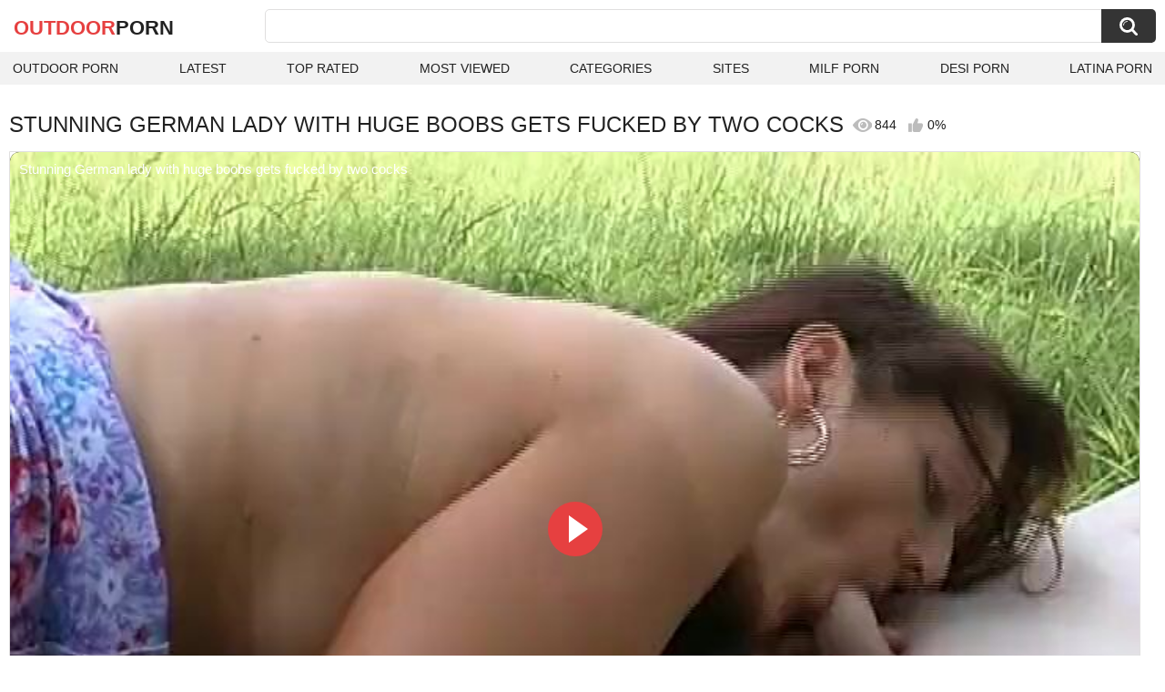

--- FILE ---
content_type: text/html; charset=utf-8
request_url: https://outdoorporn.one/videos/8863/stunning-german-lady-with-huge-boobs-gets-fucked-by-two-cocks/
body_size: 10714
content:
<!DOCTYPE html>
<html lang="en">
<head>
	<title>Stunning German lady with huge boobs gets fucked by two cocks watch online</title>
	<meta http-equiv="Content-Type" content="text/html; charset=utf-8">
	<meta name="description" content="Watch Stunning German lady with huge boobs gets fucked by two cocks outdoor porn video hd as completely free. Outdoor xxx Stunning German lady with huge boobs gets fucked by two cocks video">
	<meta name="keywords" content="German, Amateur, Big Tits, Blowjob, Doggy Style, Facial, Hardcore, MILF, Outdoor, Retro, Threesome, 3some, cock fuck, cumshot in mouth, doggy, doggystyle, fucking boobs, german amateur, german fuck, german hardcore, german lady, german milf, german mature, german retro, germans, gets fucked, getting fucked, huge boobs, huge boobs fucked, huge fuck, outdoor sex, retro movie, retro sex, threesomes, two cocks">
	<meta name="viewport" content="width=device-width, initial-scale=1">
	<meta name="robots" content=”max-snippet:-1, max-image-preview:large, max-video-preview:-1">
	<link rel="apple-touch-icon" sizes="180x180" href="/apple-touch-icon.png">
	<link rel="icon" type="image/png" sizes="32x32" href="/favicon-32x32.png">
	<link rel="icon" type="image/png" sizes="16x16" href="/favicon-16x16.png">
	<link rel="manifest" href="/site.webmanifest">
	<link rel="icon" href="https://outdoorporn.one/favicon.ico" type="image/x-icon">
	<link rel="shortcut icon" href="https://outdoorporn.one/favicon.ico" type="image/x-icon">

	<link href="https://outdoorporn.one/static/styles/all-responsive-white.css?v=1769408773" rel="stylesheet" type="text/css">
	<link rel="preload" fetchpriority="high" as="image" href="https://outdoorporn.one/contents/videos_screenshots/8000/8863/preview.jpg">
	<script>
		var pageContext = {
									videoId: '8863',						loginUrl: 'https://outdoorporn.one/login-required/',
			animation: '200'
		};
	</script>
			<link href="https://outdoorporn.one/videos/8863/stunning-german-lady-with-huge-boobs-gets-fucked-by-two-cocks/" rel="canonical">
	

<script type="application/ld+json">
{
"@context": "https://schema.org",
"@type": "VideoObject",
"name": "Stunning German lady with huge boobs gets fucked by two cocks",
"description": "This is a stunning outdoor session that you don't want to miss out on. Step inside this passionate show and enjoy an all out amazing fuck with these two hard cock dudes and this wild lady. Stunning German lady with huge boobs gets fucked by two cocks.",
"thumbnailUrl": "https://outdoorporn.one/contents/videos_screenshots/8000/8863/preview.jpg",
"uploadDate": "2022-12-01T07:10:52+00:00",
"duration": "PT20M53S",
"contentUrl": "https://outdoorporn.one/get_video/video/1/2c5a8e0a040f1285ffbb8182ed4abf41/8000/8863/8863.mp4/index.m3u8",
"author" : "https://outdoorporn.one",
"interactionStatistic": [
{
 "@type": "InteractionCounter",
 "interactionType": "http://schema.org/WatchAction",
 "userInteractionCount": "844"
},
{
 "@type": "InteractionCounter",
 "interactionType": "http://schema.org/CommentAction",
 "userInteractionCount": "0"
}
],
"keywords": "German, Amateur, Big Tits, Blowjob, Doggy Style, Facial, Hardcore, MILF, Outdoor, Retro, Threesome, 3some, cock fuck, cumshot in mouth, doggy, doggystyle, fucking boobs, german amateur, german fuck, german hardcore, german lady, german milf, german mature, german retro, germans, gets fucked, getting fucked, huge boobs, huge boobs fucked, huge fuck, outdoor sex, retro movie, retro sex, threesomes, two cocks",
"thumbnail": {
    "@type": "ImageObject",
    "contentUrl": "https://outdoorporn.one/contents/videos_screenshots/8000/8863/preview.jpg",
    "creator": {
        "@type": "Person",
        "name": "outdoorporn.one"
    }
}
}
</script>

</head>
<body>

<div class="container">
	<div class="header">
		<div class="header-inner">
			<div class="logo">
				<a href="https://outdoorporn.one/" style="font-family: 'Assistant', sans-serif; text-align: center; padding: 0; text-decoration: none; transition: 0.15s ease; color: var(--hover); font-weight: bold; text-transform: uppercase; vertical-align: top; height: 30px; line-height: 30px; font-size: 22px; float: left; margin: 5px 0 0 5px;">OutDoor<span style="color: #212121;">Porn</span></a>
			</div>
			<div class="search">
				<form id="search_form" action="https://outdoorporn.one/search/" method="get" data-url="https://outdoorporn.one/search/%QUERY%/">
					<span class="search-button">Search</span>
					<div class="search-text"><input type="text" name="q" placeholder="Search" value=""></div>
				</form>
			</div>
		</div>
		<nav>
			<div class="navigation">
				<button class="button">
					<span class="icon">
						<span class="ico-bar"></span>
						<span class="ico-bar"></span>
						<span class="ico-bar"></span>
					</span>
				</button>
								<ul class="primary">
					<li >
						<a href="https://outdoorporn.one/" id="item1">Outdoor Porn</a>
					</li>
					<li >
						<a href="https://outdoorporn.one/latest-updates/" id="item2">Latest</a>
					</li>
					<li >
						<a href="https://outdoorporn.one/top-rated/" id="item3">Top Rated</a>
					</li>
					<li >
						<a href="https://outdoorporn.one/most-popular/" id="item4">Most Viewed</a>
					</li>
																<li >
							<a href="https://outdoorporn.one/categories/" id="item6">Categories</a>
						</li>
																<li >
							<a href="https://outdoorporn.one/sites/" id="item7">Sites</a>
						</li>
																																				<li>
							<a href="https://zeenite.com" title="milf porn">MILF Porn</a>
						</li>
						<li>
							<a href="https://desiporn.one" title="indian porn">Desi Porn</a>
						</li>
						<li>
							<a href="https://latinaporn.one/" title="latina porn">Latina Porn</a>
						</li>
				</ul>
			</div>
		</nav>
	</div>

<div class="content">
	

<div class="headline headline_video">
<h1>STUNNING GERMAN LADY WITH HUGE BOOBS GETS FUCKED BY TWO COCKS</h1>
  <span class='headline-views headline-item'>
    <i class='svg-icon icon-view'></i>
    844   
  </span>
  <span class="headline-rate headline-item">
    <i class='svg-icon icon-rate'></i>
    0%
  </span>
</div>

<div class="block-video">

	<div class="video-holder">
    <div class="video-wrap">
      <div class="player">
 
        <div class="player-holder">
                                    <div class="player-wrap" style="width: 100%; height: 0; padding-bottom: 66.666666666667%">
                <div id="kt_player">
<video id="video-id-kvs" controls>
  <source src="https://outdoorporn.one/get_video/video/1/2c5a8e0a040f1285ffbb8182ed4abf41/8000/8863/8863.mp4/index.m3u8" type="application/x-mpegURL" />
</video>

<script src="/fluidplayer.min.js"></script>

<script>

  var myFP = fluidPlayer('video-id-kvs', {
    layoutControls: {
      primaryColor: "var(--hover)",
      roundedCorners: "10",
      title: "Stunning German lady with huge boobs gets fucked by two cocks",
      controlBar: {
        autoHideTimeout: 0,
        animated: true,
        autoHide: false
      },
      htmlOnPauseBlock: {
        html: null,
        height: null,
        width: null
      },
      autoPlay: false,
      mute: false,
      allowTheatre: true,
      playPauseAnimation: true,
      playbackRateEnabled: false,
      allowDownload: false,
      playButtonShowing: true,
      fillToContainer: true,
      posterImage: "https://outdoorporn.one/contents/videos_screenshots/8000/8863/preview.jpg"
    },
    hls: {
        overrideNative: true
    },
    vastOptions: {
      allowVPAID: false,
      adList: [
        {
          roll: "preRoll",
          vastTag: "",
          adText: "Advertising",
          adTextPosition: 'top left'
        },
        {
          roll: "postRoll",
          vastTag: "",
          adText: "Advertising",
          adTextPosition: 'top left'
        }
      ],
      skipButtonCaption: "You can skip ads through [seconds] seconds",
      skipButtonClickCaption: "SKIP ADVERTISEMENT <span class='skip_button_icon'></span>",
      vastTimeout: "10000",
      adCTAText: false,
      adCTATextPosition: ""
    }
  });
</script>
</div>
              </div>
                              </div>
      </div>
            <div class="video-info">
        <div class="info-holder">
          <div class="info-buttons">
            <div class="rating-container">
                              <a href="#like" class="rate-like" title="I like this video" data-video-id="8863" data-vote="5">I like this video</a>
                <a href="#dislike" class="rate-dislike" title="I don't like this video" data-video-id="8863" data-vote="0">I don't like this video</a>
                            <div class="rating">
                                
                                
                <span class="voters" data-success="Thank you!" data-error="IP already voted">0% (0 votes)</span>
                <span class="scale-holder positive"><span class="scale" style="width:0%;" data-rating="0.0000" data-votes="1"></span></span>
              </div>
            </div>
                        <div class="tabs-menu">
              <ul>
                <li><a href="#tab_video_info" class="toggle-button">Info</a></li>
                                  <li><a href="#tab_screenshots" class="toggle-button">Screenshots</a></li>
                                <li><a href="#tab_share" class="toggle-button">Share</a></li>
                <li><a href="#tab_comments" class="toggle-button" style="background-color:var(--hover);">Comments (0)</a></li>
              </ul>
            </div>
          </div>
          <div id="tab_video_info" class="tab-content hidden">
            <div class="block-details">
                            <div class="info">
                <div class="item">
                  <span>Duration: <em>20:53</em></span>
                  <span>Views: <em>844</em></span>
                  <span>Submitted: <em>3 years ago</em></span>
                                  </div>
<div class="item">
<em>Watch Stunning German lady with huge boobs gets fucked by two cocks outdoor porn video hd as completely free. Outdoor xxx Stunning German lady with huge boobs gets fucked by two cocks video</em>
. <em>This is a stunning outdoor session that you don't want to miss out on. Step inside this passionate show and enjoy an all out amazing fuck with these two hard cock dudes and this wild lady.</em>
</div>
                                  <div class="item">
                    Sponsored by:
                                          <a href="https://outdoorporn.one/sites/fundorado/">Fundorado</a>
                                      </div>
                                                  <div class="item">
                    Categories:
                  <a href="https://outdoorporn.one/categories/german/">German</a>
                  <a href="https://outdoorporn.one/categories/amateur/">Amateur</a>
                  <a href="https://outdoorporn.one/categories/big-tits/">Big Tits</a>
                  <a href="https://outdoorporn.one/categories/blowjob/">Blowjob</a>
                  <a href="https://outdoorporn.one/categories/doggy-style/">Doggy Style</a>
                  <a href="https://outdoorporn.one/categories/facial/">Facial</a>
                  <a href="https://outdoorporn.one/categories/hardcore/">Hardcore</a>
                  <a href="https://outdoorporn.one/categories/milf/">MILF</a>
                  <a href="https://outdoorporn.one/categories/outdoor/">Outdoor</a>
                  <a href="https://outdoorporn.one/categories/retro/">Retro</a>
                  <a href="https://outdoorporn.one/categories/threesome/">Threesome</a>
                          </div>
                                                  <div class="item">
                    Tags:
                                          <a href="https://outdoorporn.one/tags/3some/">3some</a>
                                          <a href="https://outdoorporn.one/tags/cock-fuck/">cock fuck</a>
                                          <a href="https://outdoorporn.one/tags/cumshot-in-mouth/">cumshot in mouth</a>
                                          <a href="https://outdoorporn.one/tags/doggy/">doggy</a>
                                          <a href="https://outdoorporn.one/tags/doggystyle/">doggystyle</a>
                                          <a href="https://outdoorporn.one/tags/fucking-boobs/">fucking boobs</a>
                                          <a href="https://outdoorporn.one/tags/german-amateur/">german amateur</a>
                                          <a href="https://outdoorporn.one/tags/german-fuck/">german fuck</a>
                                          <a href="https://outdoorporn.one/tags/german-hardcore/">german hardcore</a>
                                          <a href="https://outdoorporn.one/tags/german-lady/">german lady</a>
                                          <a href="https://outdoorporn.one/tags/german-milf/">german milf</a>
                                          <a href="https://outdoorporn.one/tags/german-mature/">german mature</a>
                                          <a href="https://outdoorporn.one/tags/german-retro/">german retro</a>
                                          <a href="https://outdoorporn.one/tags/germans/">germans</a>
                                          <a href="https://outdoorporn.one/tags/gets-fucked/">gets fucked</a>
                                          <a href="https://outdoorporn.one/tags/getting-fucked/">getting fucked</a>
                                          <a href="https://outdoorporn.one/tags/huge-boobs/">huge boobs</a>
                                          <a href="https://outdoorporn.one/tags/huge-boobs-fucked/">huge boobs fucked</a>
                                          <a href="https://outdoorporn.one/tags/huge-fuck/">huge fuck</a>
                                          <a href="https://outdoorporn.one/tags/outdoor-sex/">outdoor sex</a>
                                          <a href="https://outdoorporn.one/tags/retro-movie/">retro movie</a>
                                          <a href="https://outdoorporn.one/tags/retro-sex/">retro sex</a>
                                          <a href="https://outdoorporn.one/tags/threesomes/">threesomes</a>
                                          <a href="https://outdoorporn.one/tags/two-cocks/">two cocks</a>
                                      </div>
                                                                              </div>
            </div>
          </div>
                      <div id="tab_screenshots" class="tab-content hidden">
              <div class="block-screenshots">
                                                      <a href="https://outdoorporn.one/get_file/0/7b8974f245cd3802160e5ba4b683a241/8000/8863/screenshots/1.jpg/" class="item" rel="screenshots" target="_blank" title="Stunning German lady with huge boobs gets fucked by two cocks - 1 image">
                      <img loading="lazy" class="thumb" src="https://outdoorporn.one/contents/videos_screenshots/8000/8863/320x180/1.jpg" width="320" height="180" alt="Stunning German lady with huge boobs gets fucked by two cocks - 1 image">
                    </a>
                                                                        <a href="https://outdoorporn.one/get_file/0/3739fd3464d5f0eb06491704b3659cc4/8000/8863/screenshots/2.jpg/" class="item" rel="screenshots" target="_blank" title="Stunning German lady with huge boobs gets fucked by two cocks - 2 image">
                      <img loading="lazy" class="thumb" src="https://outdoorporn.one/contents/videos_screenshots/8000/8863/320x180/2.jpg" width="320" height="180" alt="Stunning German lady with huge boobs gets fucked by two cocks - 2 image">
                    </a>
                                                                        <a href="https://outdoorporn.one/get_file/0/b2a3dfd92d5442ae8b96fafa0e85a082/8000/8863/screenshots/3.jpg/" class="item" rel="screenshots" target="_blank" title="Stunning German lady with huge boobs gets fucked by two cocks - 3 image">
                      <img loading="lazy" class="thumb" src="https://outdoorporn.one/contents/videos_screenshots/8000/8863/320x180/3.jpg" width="320" height="180" alt="Stunning German lady with huge boobs gets fucked by two cocks - 3 image">
                    </a>
                                                                        <a href="https://outdoorporn.one/get_file/0/fe22ab4cb621fe5f890e7c8022e00923/8000/8863/screenshots/4.jpg/" class="item" rel="screenshots" target="_blank" title="Stunning German lady with huge boobs gets fucked by two cocks - 4 image">
                      <img loading="lazy" class="thumb" src="https://outdoorporn.one/contents/videos_screenshots/8000/8863/320x180/4.jpg" width="320" height="180" alt="Stunning German lady with huge boobs gets fucked by two cocks - 4 image">
                    </a>
                                                                        <a href="https://outdoorporn.one/get_file/0/8b7b508b0e054886db8e74d491e78946/8000/8863/screenshots/5.jpg/" class="item" rel="screenshots" target="_blank" title="Stunning German lady with huge boobs gets fucked by two cocks - 5 image">
                      <img loading="lazy" class="thumb" src="https://outdoorporn.one/contents/videos_screenshots/8000/8863/320x180/5.jpg" width="320" height="180" alt="Stunning German lady with huge boobs gets fucked by two cocks - 5 image">
                    </a>
                                                                        <a href="https://outdoorporn.one/get_file/0/18324b27b308101639565fe066f88bf8/8000/8863/screenshots/6.jpg/" class="item" rel="screenshots" target="_blank" title="Stunning German lady with huge boobs gets fucked by two cocks - 6 image">
                      <img loading="lazy" class="thumb" src="https://outdoorporn.one/contents/videos_screenshots/8000/8863/320x180/6.jpg" width="320" height="180" alt="Stunning German lady with huge boobs gets fucked by two cocks - 6 image">
                    </a>
                                                                        <a href="https://outdoorporn.one/get_file/0/052139f28bd0eae6e15cc1eafebbef4b/8000/8863/screenshots/7.jpg/" class="item" rel="screenshots" target="_blank" title="Stunning German lady with huge boobs gets fucked by two cocks - 7 image">
                      <img loading="lazy" class="thumb" src="https://outdoorporn.one/contents/videos_screenshots/8000/8863/320x180/7.jpg" width="320" height="180" alt="Stunning German lady with huge boobs gets fucked by two cocks - 7 image">
                    </a>
                                                                        <a href="https://outdoorporn.one/get_file/0/ab98b2c82fb526658541ea62e5dcc913/8000/8863/screenshots/8.jpg/" class="item" rel="screenshots" target="_blank" title="Stunning German lady with huge boobs gets fucked by two cocks - 8 image">
                      <img loading="lazy" class="thumb" src="https://outdoorporn.one/contents/videos_screenshots/8000/8863/320x180/8.jpg" width="320" height="180" alt="Stunning German lady with huge boobs gets fucked by two cocks - 8 image">
                    </a>
                                                                        <a href="https://outdoorporn.one/get_file/0/bbb3c4726f65c37777e6cfbeb6213ca9/8000/8863/screenshots/9.jpg/" class="item" rel="screenshots" target="_blank" title="Stunning German lady with huge boobs gets fucked by two cocks - 9 image">
                      <img loading="lazy" class="thumb" src="https://outdoorporn.one/contents/videos_screenshots/8000/8863/320x180/9.jpg" width="320" height="180" alt="Stunning German lady with huge boobs gets fucked by two cocks - 9 image">
                    </a>
                                                                        <a href="https://outdoorporn.one/get_file/0/2329de813235a3320770d783665c4309/8000/8863/screenshots/10.jpg/" class="item" rel="screenshots" target="_blank" title="Stunning German lady with huge boobs gets fucked by two cocks - 10 image">
                      <img loading="lazy" class="thumb" src="https://outdoorporn.one/contents/videos_screenshots/8000/8863/320x180/10.jpg" width="320" height="180" alt="Stunning German lady with huge boobs gets fucked by two cocks - 10 image">
                    </a>
                                                                        <a href="https://outdoorporn.one/get_file/0/334f566f6f9c0afbef63c0fd145bcfd2/8000/8863/screenshots/11.jpg/" class="item" rel="screenshots" target="_blank" title="Stunning German lady with huge boobs gets fucked by two cocks - 11 image">
                      <img loading="lazy" class="thumb" src="https://outdoorporn.one/contents/videos_screenshots/8000/8863/320x180/11.jpg" width="320" height="180" alt="Stunning German lady with huge boobs gets fucked by two cocks - 11 image">
                    </a>
                                                                        <a href="https://outdoorporn.one/get_file/0/b505c2b91dd45df678bd8c9ef95c555c/8000/8863/screenshots/12.jpg/" class="item" rel="screenshots" target="_blank" title="Stunning German lady with huge boobs gets fucked by two cocks - 12 image">
                      <img loading="lazy" class="thumb" src="https://outdoorporn.one/contents/videos_screenshots/8000/8863/320x180/12.jpg" width="320" height="180" alt="Stunning German lady with huge boobs gets fucked by two cocks - 12 image">
                    </a>
                                                                        <a href="https://outdoorporn.one/get_file/0/9f1b0e8c26e930776bc820f2d471aca9/8000/8863/screenshots/13.jpg/" class="item" rel="screenshots" target="_blank" title="Stunning German lady with huge boobs gets fucked by two cocks - 13 image">
                      <img loading="lazy" class="thumb" src="https://outdoorporn.one/contents/videos_screenshots/8000/8863/320x180/13.jpg" width="320" height="180" alt="Stunning German lady with huge boobs gets fucked by two cocks - 13 image">
                    </a>
                                                                        <a href="https://outdoorporn.one/get_file/0/5c3c2cbd7f6c809f516a4700b39be8e6/8000/8863/screenshots/14.jpg/" class="item" rel="screenshots" target="_blank" title="Stunning German lady with huge boobs gets fucked by two cocks - 14 image">
                      <img loading="lazy" class="thumb" src="https://outdoorporn.one/contents/videos_screenshots/8000/8863/320x180/14.jpg" width="320" height="180" alt="Stunning German lady with huge boobs gets fucked by two cocks - 14 image">
                    </a>
                                                                        <a href="https://outdoorporn.one/get_file/0/87acc61aa14b3a680ff2fb09f9d45c55/8000/8863/screenshots/15.jpg/" class="item" rel="screenshots" target="_blank" title="Stunning German lady with huge boobs gets fucked by two cocks - 15 image">
                      <img loading="lazy" class="thumb" src="https://outdoorporn.one/contents/videos_screenshots/8000/8863/320x180/15.jpg" width="320" height="180" alt="Stunning German lady with huge boobs gets fucked by two cocks - 15 image">
                    </a>
                                                </div>
            </div>
                    <div id="tab_share" class="tab-content hidden">
            <div class="block-share">
              <form>
                <div class="row">
                  <label for="share_link" class="field-label">Link to this video</label>
                  <input type="text" id="share_link" class="textfield middle" value="https://outdoorporn.one/videos/8863/stunning-german-lady-with-huge-boobs-gets-fucked-by-two-cocks/" readonly>
                </div>
                <div class="row">
                  <label for="share_bb_code" class="field-label">BB code</label>
                  <input type="text" id="share_bb_code" class="textfield" value="[url=https://outdoorporn.one/videos/8863/stunning-german-lady-with-huge-boobs-gets-fucked-by-two-cocks/]Stunning German lady with huge boobs gets fucked by two cocks[/url]" readonly>
                </div>
                              </form>
            </div>
          </div>
          <div id="tab_comments" class="tab-content hidden">
            	
<div class="block-comments" data-block-id="video_comments_video_comments">
	<form method="post">
									<a href="#add_comment" class="toggle-button">Add comment</a>
							<label class="field-label">Comments</label>
		<span class="hint">
																				Be the first one to comment!
					</span>

					<div class="success hidden">
				Thank you! Your comment has been submitted for review.
			</div>
			<div class="block-new-comment">
				<div class="generic-error hidden"></div>
				<div>
					<div class="row">
						<label for="comment_message" class="field-label required">Comment</label>
							<textarea class="textarea" id="comment_message" name="comment" rows="3" placeholder=""></textarea>
							<div class="field-error down"></div>
					</div>
					<div class="bottom">
													<input type="hidden" name="action" value="add_comment">
							<input type="hidden" name="video_id" value="8863">
							<input type="submit" class="submit" value="Send">
											</div>
				</div>
			</div>
			</form>

	<div class="list-comments hidden">
	<div id="video_comments_video_comments">
		<div class="margin-fix" id="video_comments_video_comments_items">
					</div>

								</div>
</div></div>


          </div>
        </div>
      </div>
	  </div>
	</div>
</div>

	<div class="related-videos" id="list_videos_related_videos">
	<ul class="list-sort" id="list_videos_related_videos_filter_list">
					<li><span>Related Videos</span></li>
		
		
									<li><a data-action="ajax" data-container-id="list_videos_related_videos_filter_list" data-block-id="list_videos_related_videos" data-parameters="mode_related:1">More Videos from Fundorado</a></li>
						</ul>
			<div class="box">
	<div class="list-videos">
		<div class="margin-fix" id="list_videos_related_videos_items">
															<div class="item videorelatedunder  ">
						<a href="https://outdoorporn.one/videos/14956/two-stunning-german-chicks-pleasing-two-hard-cocks-outdoors/" title="Two stunning German chicks pleasing two hard cocks outdoors" data-rt="1:666b145e147500c0e495436f30b65f53:0:14956:1:" target="_blank">
							<div class="img">
																	<img class="thumb lazy-load" src="[data-uri]" data-original="https://outdoorporn.one/contents/videos_screenshots/14000/14956/320x180/6.jpg" data-webp="https://outdoorporn.one/contents/videos_screenshots/14000/14956/336x189/6.jpg" alt="Two stunning German chicks pleasing two hard cocks outdoors"    width="320" height="180">
																																																	<div class="duration">25:01</div>
							</div>
							<strong class="title">
								Two stunning German chicks pleasing two hard cocks outdoors
							</strong>
							<div class="wrap">
								<div class="views">731</div>

																								<div class="rating positive">
									0%
								</div>

							</div>
						</a>
											</div>
									<div class="item videorelatedunder  ">
						<a href="https://outdoorporn.one/videos/21456/stunning-german-lady-stuffing-a-corn-in-her-moist-holes/" title="Stunning German lady stuffing a corn in her moist holes" data-rt="2:666b145e147500c0e495436f30b65f53:0:21456:1:" target="_blank">
							<div class="img">
																	<img class="thumb lazy-load" src="[data-uri]" data-original="https://outdoorporn.one/contents/videos_screenshots/21000/21456/320x180/3.jpg" data-webp="https://outdoorporn.one/contents/videos_screenshots/21000/21456/336x189/3.jpg" alt="Stunning German lady stuffing a corn in her moist holes"    width="320" height="180">
																																																	<div class="duration">33:12</div>
							</div>
							<strong class="title">
								Stunning German lady stuffing a corn in her moist holes
							</strong>
							<div class="wrap">
								<div class="views">593</div>

																								<div class="rating positive">
									100%
								</div>

							</div>
						</a>
											</div>
									<div class="item videorelatedunder  ">
						<a href="https://outdoorporn.one/videos/14942/stunning-dark-haired-german-lady-gets-her-asshole-stretched-outdoors/" title="Stunning dark haired German lady gets her asshole stretched outdoors" data-rt="3:666b145e147500c0e495436f30b65f53:0:14942:1:" target="_blank">
							<div class="img">
																	<img class="thumb lazy-load" src="[data-uri]" data-original="https://outdoorporn.one/contents/videos_screenshots/14000/14942/320x180/10.jpg" data-webp="https://outdoorporn.one/contents/videos_screenshots/14000/14942/336x189/10.jpg" alt="Stunning dark haired German lady gets her asshole stretched outdoors"    width="320" height="180">
																																																	<div class="duration">29:48</div>
							</div>
							<strong class="title">
								Stunning dark haired German lady gets her asshole stretched outdoors
							</strong>
							<div class="wrap">
								<div class="views">696</div>

																								<div class="rating positive">
									0%
								</div>

							</div>
						</a>
											</div>
									<div class="item videorelatedunder  ">
						<a href="https://outdoorporn.one/videos/14995/a-stunning-german-lady-pleasing-a-loaded-cock-with-her-riding-skills/" title="A stunning German lady pleasing a loaded cock with her riding skills" data-rt="4:666b145e147500c0e495436f30b65f53:0:14995:1:" target="_blank">
							<div class="img">
																	<img class="thumb lazy-load" src="[data-uri]" data-original="https://outdoorporn.one/contents/videos_screenshots/14000/14995/320x180/3.jpg" data-webp="https://outdoorporn.one/contents/videos_screenshots/14000/14995/336x189/3.jpg" alt="A stunning German lady pleasing a loaded cock with her riding skills"    width="320" height="180">
																																																	<div class="duration">30:57</div>
							</div>
							<strong class="title">
								A stunning German lady pleasing a loaded cock with her riding skills
							</strong>
							<div class="wrap">
								<div class="views">922</div>

																								<div class="rating positive">
									100%
								</div>

							</div>
						</a>
											</div>
									<div class="item videorelatedunder  ">
						<a href="https://outdoorporn.one/videos/14619/it-s-one-stunning-german-babe-and-a-huge-cock/" title="It's one stunning German babe and a huge cock" data-rt="5:666b145e147500c0e495436f30b65f53:0:14619:1:" target="_blank">
							<div class="img">
																	<img class="thumb lazy-load" src="[data-uri]" data-original="https://outdoorporn.one/contents/videos_screenshots/14000/14619/320x180/1.jpg" data-webp="https://outdoorporn.one/contents/videos_screenshots/14000/14619/336x189/1.jpg" alt="It's one stunning German babe and a huge cock"    width="320" height="180">
																																																	<div class="duration">21:57</div>
							</div>
							<strong class="title">
								It's one stunning German babe and a huge cock
							</strong>
							<div class="wrap">
								<div class="views">1.1K</div>

																								<div class="rating positive">
									100%
								</div>

							</div>
						</a>
											</div>
									<div class="item videorelatedunder  ">
						<a href="https://outdoorporn.one/videos/19241/horny-blonde-lady-from-germany-gets-fucked-outdoors-by-two-hard-cocks/" title="Horny blonde lady from Germany gets fucked outdoors by two hard cocks" data-rt="6:666b145e147500c0e495436f30b65f53:0:19241:1:" target="_blank">
							<div class="img">
																	<img class="thumb lazy-load" src="[data-uri]" data-original="https://outdoorporn.one/contents/videos_screenshots/19000/19241/320x180/3.jpg" data-webp="https://outdoorporn.one/contents/videos_screenshots/19000/19241/336x189/3.jpg" alt="Horny blonde lady from Germany gets fucked outdoors by two hard cocks"    width="320" height="180">
																																																	<div class="duration">26:14</div>
							</div>
							<strong class="title">
								Horny blonde lady from Germany gets fucked outdoors by two hard cocks
							</strong>
							<div class="wrap">
								<div class="views">1.4K</div>

																								<div class="rating positive">
									100%
								</div>

							</div>
						</a>
											</div>
									<div class="item videorelatedunder  ">
						<a href="https://outdoorporn.one/videos/14988/hot-german-slut-with-huge-natural-boobs-loves-eating-cum-on-the-beach/" title="Hot German slut with huge natural boobs loves eating cum on the beach" data-rt="7:666b145e147500c0e495436f30b65f53:0:14988:1:" target="_blank">
							<div class="img">
																	<img class="thumb lazy-load" src="[data-uri]" data-original="https://outdoorporn.one/contents/videos_screenshots/14000/14988/320x180/4.jpg" data-webp="https://outdoorporn.one/contents/videos_screenshots/14000/14988/336x189/4.jpg" alt="Hot German slut with huge natural boobs loves eating cum on the beach"    width="320" height="180">
																																																	<div class="duration">16:44</div>
							</div>
							<strong class="title">
								Hot German slut with huge natural boobs loves eating cum on the beach
							</strong>
							<div class="wrap">
								<div class="views">1.3K</div>

																								<div class="rating positive">
									100%
								</div>

							</div>
						</a>
											</div>
									<div class="item videorelatedunder  ">
						<a href="https://outdoorporn.one/videos/25650/curly-babe-gets-both-holes-fucked-by-huge-cocks/" title="Curly babe gets both holes fucked by huge cocks" data-rt="8:666b145e147500c0e495436f30b65f53:0:25650:1:" target="_blank">
							<div class="img">
																	<img class="thumb lazy-load" src="[data-uri]" data-original="https://outdoorporn.one/contents/videos_screenshots/25000/25650/320x180/3.jpg" data-webp="https://outdoorporn.one/contents/videos_screenshots/25000/25650/336x189/3.jpg" alt="Curly babe gets both holes fucked by huge cocks"    width="320" height="180">
																																																	<div class="duration">6:19</div>
							</div>
							<strong class="title">
								Curly babe gets both holes fucked by huge cocks
							</strong>
							<div class="wrap">
								<div class="views">231</div>

																								<div class="rating positive">
									100%
								</div>

							</div>
						</a>
											</div>
				
					<div class="item videorelatedunder  ">
						<a href="https://outdoorporn.one/videos/10770/busty-german-lady-gets-fucked-by-a-loaded-bbc-in-the-outdoors/" title="Busty German lady gets fucked by a loaded BBC in the outdoors" data-rt="9:666b145e147500c0e495436f30b65f53:0:10770:1:" target="_blank">
							<div class="img">
																	<img class="thumb lazy-load" src="[data-uri]" data-original="https://outdoorporn.one/contents/videos_screenshots/10000/10770/320x180/15.jpg" data-webp="https://outdoorporn.one/contents/videos_screenshots/10000/10770/336x189/15.jpg" alt="Busty German lady gets fucked by a loaded BBC in the outdoors"    width="320" height="180">
																																																	<div class="duration">22:34</div>
							</div>
							<strong class="title">
								Busty German lady gets fucked by a loaded BBC in the outdoors
							</strong>
							<div class="wrap">
								<div class="views">1.3K</div>

																								<div class="rating positive">
									100%
								</div>

							</div>
						</a>
											</div>
									<div class="item videorelatedunder  ">
						<a href="https://outdoorporn.one/videos/17361/a-fat-ass-german-lady-gets-fucked-hard-by-a-wild-dude-outdoors/" title="A fat ass German lady gets fucked hard by a wild dude outdoors" data-rt="10:666b145e147500c0e495436f30b65f53:0:17361:1:" target="_blank">
							<div class="img">
																	<img class="thumb lazy-load" src="[data-uri]" data-original="https://outdoorporn.one/contents/videos_screenshots/17000/17361/320x180/1.jpg" data-webp="https://outdoorporn.one/contents/videos_screenshots/17000/17361/336x189/1.jpg" alt="A fat ass German lady gets fucked hard by a wild dude outdoors"    width="320" height="180">
																																																	<div class="duration">27:32</div>
							</div>
							<strong class="title">
								A fat ass German lady gets fucked hard by a wild dude outdoors
							</strong>
							<div class="wrap">
								<div class="views">440</div>

																								<div class="rating positive">
									0%
								</div>

							</div>
						</a>
											</div>
									<div class="item videorelatedunder  ">
						<a href="https://outdoorporn.one/videos/116/tinka-belle-pisses-outdoors-and-is-then-fucked-by-two-german-cocks-in-a-threesome/" title="Tinka Belle pisses outdoors and is then fucked by two German cocks in a threesome" data-rt="11:666b145e147500c0e495436f30b65f53:0:116:1:" target="_blank">
							<div class="img">
																	<img class="thumb lazy-load" src="[data-uri]" data-original="https://outdoorporn.one/contents/videos_screenshots/0/116/320x180/10.jpg" data-webp="https://outdoorporn.one/contents/videos_screenshots/0/116/336x189/10.jpg" alt="Tinka Belle pisses outdoors and is then fucked by two German cocks in a threesome"    width="320" height="180">
																																																	<div class="duration">8:03</div>
							</div>
							<strong class="title">
								Tinka Belle pisses outdoors and is then fucked by two German cocks in a threesome
							</strong>
							<div class="wrap">
								<div class="views">1.1K</div>

																								<div class="rating positive">
									100%
								</div>

							</div>
						</a>
											</div>
									<div class="item videorelatedunder  ">
						<a href="https://outdoorporn.one/videos/17846/lady-snow-is-a-huge-boobed-whore-feat-lady-snow-rocky-perv-milfs-n-teens/" title="Lady Snow is a huge boobed whore feat. Lady Snow,Rocky - Perv Milfs n Teens" data-rt="12:666b145e147500c0e495436f30b65f53:0:17846:1:" target="_blank">
							<div class="img">
																	<img class="thumb lazy-load" src="[data-uri]" data-original="https://outdoorporn.one/contents/videos_screenshots/17000/17846/320x180/12.jpg" data-webp="https://outdoorporn.one/contents/videos_screenshots/17000/17846/336x189/12.jpg" alt="Lady Snow is a huge boobed whore feat. Lady Snow,Rocky - Perv Milfs n Teens"    width="320" height="180">
																																																	<div class="duration">8:12</div>
							</div>
							<strong class="title">
								Lady Snow is a huge boobed whore feat. Lady Snow,Rocky - Perv Milfs n Teens
							</strong>
							<div class="wrap">
								<div class="views">533</div>

																								<div class="rating positive">
									100%
								</div>

							</div>
						</a>
											</div>
									<div class="item videorelatedunder  ">
						<a href="https://outdoorporn.one/videos/2307/public-agent-ebony-tina-fire-and-huge-swinging-and-bouncing-boobs-fucked-outdoors/" title="Public Agent Ebony Tina Fire and huge swinging and bouncing boobs fucked outdoors" data-rt="13:666b145e147500c0e495436f30b65f53:0:2307:1:" target="_blank">
							<div class="img">
																	<img class="thumb lazy-load" src="[data-uri]" data-original="https://outdoorporn.one/contents/videos_screenshots/2000/2307/320x180/4.jpg" data-webp="https://outdoorporn.one/contents/videos_screenshots/2000/2307/336x189/4.jpg" alt="Public Agent Ebony Tina Fire and huge swinging and bouncing boobs fucked outdoors"    width="320" height="180">
																																																	<div class="duration">11:57</div>
							</div>
							<strong class="title">
								Public Agent Ebony Tina Fire and huge swinging and bouncing boobs fucked outdoors
							</strong>
							<div class="wrap">
								<div class="views">3.0K</div>

																								<div class="rating positive">
									100%
								</div>

							</div>
						</a>
											</div>
									<div class="item videorelatedunder  ">
						<a href="https://outdoorporn.one/videos/14978/a-hot-german-blonde-with-massive-natural-boobs-gets-fucked-on-the-beach/" title="A hot German blonde with massive natural boobs gets fucked on the beach" data-rt="14:666b145e147500c0e495436f30b65f53:0:14978:1:" target="_blank">
							<div class="img">
																	<img class="thumb lazy-load" src="[data-uri]" data-original="https://outdoorporn.one/contents/videos_screenshots/14000/14978/320x180/8.jpg" data-webp="https://outdoorporn.one/contents/videos_screenshots/14000/14978/336x189/8.jpg" alt="A hot German blonde with massive natural boobs gets fucked on the beach"    width="320" height="180">
																																																	<div class="duration">23:18</div>
							</div>
							<strong class="title">
								A hot German blonde with massive natural boobs gets fucked on the beach
							</strong>
							<div class="wrap">
								<div class="views">2.2K</div>

																								<div class="rating positive">
									0%
								</div>

							</div>
						</a>
											</div>
									<div class="item videorelatedunder  ">
						<a href="https://outdoorporn.one/videos/18891/a-stunning-blonde-gags-on-her-guys-cocks-and-sucks-it-straight-from-her-asshole/" title="A Stunning Blonde Gags on Her Guys Cocks and Sucks It Straight From Her Asshole" data-rt="15:666b145e147500c0e495436f30b65f53:0:18891:1:" target="_blank">
							<div class="img">
																	<img class="thumb lazy-load" src="[data-uri]" data-original="https://outdoorporn.one/contents/videos_screenshots/18000/18891/320x180/1.jpg" data-webp="https://outdoorporn.one/contents/videos_screenshots/18000/18891/336x189/1.jpg" alt="A Stunning Blonde Gags on Her Guys Cocks and Sucks It Straight From Her Asshole"    width="320" height="180">
																																																	<div class="duration">8:12</div>
							</div>
							<strong class="title">
								A Stunning Blonde Gags on Her Guys Cocks and Sucks It Straight From Her Asshole
							</strong>
							<div class="wrap">
								<div class="views">410</div>

																								<div class="rating positive">
									100%
								</div>

							</div>
						</a>
											</div>
									<div class="item videorelatedunder  ">
						<a href="https://outdoorporn.one/videos/15339/tinka-belle-outdoor-threesome-with-2-german-big-cocks-german-amateur-3er/" title="Tinka Belle Outdoor threesome with 2 German big cocks - german amateur 3er" data-rt="16:666b145e147500c0e495436f30b65f53:0:15339:1:" target="_blank">
							<div class="img">
																	<img class="thumb lazy-load" src="[data-uri]" data-original="https://outdoorporn.one/contents/videos_screenshots/15000/15339/320x180/1.jpg" data-webp="https://outdoorporn.one/contents/videos_screenshots/15000/15339/336x189/1.jpg" alt="Tinka Belle Outdoor threesome with 2 German big cocks - german amateur 3er"    width="320" height="180">
																																																	<div class="duration">13:03</div>
							</div>
							<strong class="title">
								Tinka Belle Outdoor threesome with 2 German big cocks - german amateur 3er
							</strong>
							<div class="wrap">
								<div class="views">1.3K</div>

																								<div class="rating positive">
									0%
								</div>

							</div>
						</a>
											</div>
									<div class="item videorelatedunder  ">
						<a href="https://outdoorporn.one/videos/14289/nylon-lady-flashing-ass-and-boobs/" title="Nylon lady flashing ass and boobs" data-rt="17:666b145e147500c0e495436f30b65f53:0:14289:1:" target="_blank">
							<div class="img">
																	<img class="thumb lazy-load" src="[data-uri]" data-original="https://outdoorporn.one/contents/videos_screenshots/14000/14289/320x180/5.jpg" data-webp="https://outdoorporn.one/contents/videos_screenshots/14000/14289/336x189/5.jpg" alt="Nylon lady flashing ass and boobs"    width="320" height="180">
																																																	<div class="duration">5:05</div>
							</div>
							<strong class="title">
								Nylon lady flashing ass and boobs
							</strong>
							<div class="wrap">
								<div class="views">946</div>

																								<div class="rating positive">
									100%
								</div>

							</div>
						</a>
											</div>
									<div class="item videorelatedunder  ">
						<a href="https://outdoorporn.one/videos/18637/public-sex-at-lost-place-small-tits-german-teen-fucked-by-huge-cock/" title="Public Sex at Lost Place - Small Tits German Teen fucked by Huge Cock" data-rt="18:666b145e147500c0e495436f30b65f53:0:18637:1:" target="_blank">
							<div class="img">
																	<img class="thumb lazy-load" src="[data-uri]" data-original="https://outdoorporn.one/contents/videos_screenshots/18000/18637/320x180/9.jpg" data-webp="https://outdoorporn.one/contents/videos_screenshots/18000/18637/336x189/9.jpg" alt="Public Sex at Lost Place - Small Tits German Teen fucked by Huge Cock"    width="320" height="180">
																																																	<div class="duration">20:38</div>
							</div>
							<strong class="title">
								Public Sex at Lost Place - Small Tits German Teen fucked by Huge Cock
							</strong>
							<div class="wrap">
								<div class="views">1.8K</div>

																								<div class="rating positive">
									100%
								</div>

							</div>
						</a>
											</div>
									<div class="item videorelatedunder  ">
						<a href="https://outdoorporn.one/videos/4992/stunning-big-boobs-babe-loves-outdoor-piss-and-fuck/" title="Stunning big boobs babe loves outdoor piss and fuck" data-rt="19:666b145e147500c0e495436f30b65f53:0:4992:1:" target="_blank">
							<div class="img">
																	<img class="thumb lazy-load" src="[data-uri]" data-original="https://outdoorporn.one/contents/videos_screenshots/4000/4992/320x180/15.jpg" data-webp="https://outdoorporn.one/contents/videos_screenshots/4000/4992/336x189/15.jpg" alt="Stunning big boobs babe loves outdoor piss and fuck"    width="320" height="180">
																																																	<div class="duration">20:52</div>
							</div>
							<strong class="title">
								Stunning big boobs babe loves outdoor piss and fuck
							</strong>
							<div class="wrap">
								<div class="views">2.2K</div>

																								<div class="rating positive">
									100%
								</div>

							</div>
						</a>
											</div>
									<div class="item videorelatedunder  ">
						<a href="https://outdoorporn.one/videos/27060/stunning-milf-model-showing-of-big-booty-and-amazing-boobs-during-posing/" title="Stunning MILF model showing of big booty and amazing boobs during posing" data-rt="20:666b145e147500c0e495436f30b65f53:0:27060:1:" target="_blank">
							<div class="img">
																	<img class="thumb lazy-load" src="[data-uri]" data-original="https://outdoorporn.one/contents/videos_screenshots/27000/27060/320x180/6.jpg" data-webp="https://outdoorporn.one/contents/videos_screenshots/27000/27060/336x189/6.jpg" alt="Stunning MILF model showing of big booty and amazing boobs during posing"    width="320" height="180">
																																																	<div class="duration">6:00</div>
							</div>
							<strong class="title">
								Stunning MILF model showing of big booty and amazing boobs during posing
							</strong>
							<div class="wrap">
								<div class="views">172</div>

																								<div class="rating positive">
									0%
								</div>

							</div>
						</a>
											</div>
									<div class="item videorelatedunder  ">
						<a href="https://outdoorporn.one/videos/6115/stunning-blonde-big-tit-lesbians-love-to-fuck-each-other-with-huge-sex-toys/" title="Stunning blonde big tit lesbians love to fuck each other with huge sex toys" data-rt="21:666b145e147500c0e495436f30b65f53:0:6115:1:" target="_blank">
							<div class="img">
																	<img class="thumb lazy-load" src="[data-uri]" data-original="https://outdoorporn.one/contents/videos_screenshots/6000/6115/320x180/12.jpg" data-webp="https://outdoorporn.one/contents/videos_screenshots/6000/6115/336x189/12.jpg" alt="Stunning blonde big tit lesbians love to fuck each other with huge sex toys"    width="320" height="180">
																																																	<div class="duration">18:34</div>
							</div>
							<strong class="title">
								Stunning blonde big tit lesbians love to fuck each other with huge sex toys
							</strong>
							<div class="wrap">
								<div class="views">710</div>

																								<div class="rating positive">
									100%
								</div>

							</div>
						</a>
											</div>
									<div class="item videorelatedunder  ">
						<a href="https://outdoorporn.one/videos/11807/sexy-desi-hotgirl21-lady-and-hotdesixx-boy-sex-boobs-romance-in-forest-outdoor/" title="Sexy desi hotgirl21 lady and hotdesixx boy sex boobs romance in forest outdoor." data-rt="22:666b145e147500c0e495436f30b65f53:0:11807:1:" target="_blank">
							<div class="img">
																	<img class="thumb lazy-load" src="[data-uri]" data-original="https://outdoorporn.one/contents/videos_screenshots/11000/11807/320x180/8.jpg" data-webp="https://outdoorporn.one/contents/videos_screenshots/11000/11807/336x189/8.jpg" alt="Sexy desi hotgirl21 lady and hotdesixx boy sex boobs romance in forest outdoor."    width="320" height="180">
																																																	<div class="duration">13:54</div>
							</div>
							<strong class="title">
								Sexy desi hotgirl21 lady and hotdesixx boy sex boobs romance in forest outdoor.
							</strong>
							<div class="wrap">
								<div class="views">5.0K</div>

																								<div class="rating positive">
									100%
								</div>

							</div>
						</a>
											</div>
									<div class="item videorelatedunder  ">
						<a href="https://outdoorporn.one/videos/25937/scarlet-rose-does-sucks-and-fucks-two-huge-cocks-outdoors/" title="Scarlet Rose does sucks and fucks two huge cocks outdoors" data-rt="23:666b145e147500c0e495436f30b65f53:0:25937:1:" target="_blank">
							<div class="img">
																	<img class="thumb lazy-load" src="[data-uri]" data-original="https://outdoorporn.one/contents/videos_screenshots/25000/25937/320x180/13.jpg" data-webp="https://outdoorporn.one/contents/videos_screenshots/25000/25937/336x189/13.jpg" alt="Scarlet Rose does sucks and fucks two huge cocks outdoors"    width="320" height="180">
																																																	<div class="duration">8:12</div>
							</div>
							<strong class="title">
								Scarlet Rose does sucks and fucks two huge cocks outdoors
							</strong>
							<div class="wrap">
								<div class="views">205</div>

																								<div class="rating positive">
									0%
								</div>

							</div>
						</a>
											</div>
									<div class="item videorelatedunder  ">
						<a href="https://outdoorporn.one/videos/9839/we-are-in-germany-outdoor-with-the-best-german-stunning/" title="We are in germany, OUTDOOR, with the best German stunning" data-rt="24:666b145e147500c0e495436f30b65f53:0:9839:1:" target="_blank">
							<div class="img">
																	<img class="thumb lazy-load" src="[data-uri]" data-original="https://outdoorporn.one/contents/videos_screenshots/9000/9839/320x180/1.jpg" data-webp="https://outdoorporn.one/contents/videos_screenshots/9000/9839/336x189/1.jpg" alt="We are in germany, OUTDOOR, with the best German stunning"    width="320" height="180">
																																																	<div class="duration">21:19</div>
							</div>
							<strong class="title">
								We are in germany, OUTDOOR, with the best German stunning
							</strong>
							<div class="wrap">
								<div class="views">2.0K</div>

																								<div class="rating positive">
									100%
								</div>

							</div>
						</a>
											</div>
									<div class="item videorelatedunder  ">
						<a href="https://outdoorporn.one/videos/16586/come-and-watch-a-stunning-german-teen/" title="Come and watch a stunning German teen" data-rt="25:666b145e147500c0e495436f30b65f53:0:16586:1:" target="_blank">
							<div class="img">
																	<img class="thumb lazy-load" src="[data-uri]" data-original="https://outdoorporn.one/contents/videos_screenshots/16000/16586/320x180/12.jpg" data-webp="https://outdoorporn.one/contents/videos_screenshots/16000/16586/336x189/12.jpg" alt="Come and watch a stunning German teen"    width="320" height="180">
																																																	<div class="duration">18:57</div>
							</div>
							<strong class="title">
								Come and watch a stunning German teen
							</strong>
							<div class="wrap">
								<div class="views">583</div>

																								<div class="rating positive">
									100%
								</div>

							</div>
						</a>
											</div>
									<div class="item videorelatedunder  ">
						<a href="https://outdoorporn.one/videos/18655/stunning-huge-ass-teen-jackie-posed-outdoor-and-revealed-her-perfect-curvy-body/" title="Stunning huge ass teen Jackie posed outdoor and revealed her perfect curvy body" data-rt="26:666b145e147500c0e495436f30b65f53:0:18655:1:" target="_blank">
							<div class="img">
																	<img class="thumb lazy-load" src="[data-uri]" data-original="https://outdoorporn.one/contents/videos_screenshots/18000/18655/320x180/14.jpg" data-webp="https://outdoorporn.one/contents/videos_screenshots/18000/18655/336x189/14.jpg" alt="Stunning huge ass teen Jackie posed outdoor and revealed her perfect curvy body"    width="320" height="180">
																																																	<div class="duration">5:56</div>
							</div>
							<strong class="title">
								Stunning huge ass teen Jackie posed outdoor and revealed her perfect curvy body
							</strong>
							<div class="wrap">
								<div class="views">669</div>

																								<div class="rating positive">
									0%
								</div>

							</div>
						</a>
											</div>
									<div class="item videorelatedunder  ">
						<a href="https://outdoorporn.one/videos/8948/lady-alice-compilation-01-huge-dildo-and-deep-anal-session/" title="Lady Alice Compilation 01 huge dildo and deep anal session" data-rt="27:666b145e147500c0e495436f30b65f53:0:8948:1:" target="_blank">
							<div class="img">
																	<img class="thumb lazy-load" src="[data-uri]" data-original="https://outdoorporn.one/contents/videos_screenshots/8000/8948/320x180/5.jpg" data-webp="https://outdoorporn.one/contents/videos_screenshots/8000/8948/336x189/5.jpg" alt="Lady Alice Compilation 01 huge dildo and deep anal session"    width="320" height="180">
																																																	<div class="duration">7:22</div>
							</div>
							<strong class="title">
								Lady Alice Compilation 01 huge dildo and deep anal session
							</strong>
							<div class="wrap">
								<div class="views">469</div>

																								<div class="rating positive">
									0%
								</div>

							</div>
						</a>
											</div>
									<div class="item videorelatedunder  ">
						<a href="https://outdoorporn.one/videos/25680/stranger-milf-walks-pass-two-guys-with-huge-dick-and-fucks-both-cocks/" title="Stranger milf walks pass two guys with huge dick and fucks both cocks" data-rt="28:666b145e147500c0e495436f30b65f53:0:25680:1:" target="_blank">
							<div class="img">
																	<img class="thumb lazy-load" src="[data-uri]" data-original="https://outdoorporn.one/contents/videos_screenshots/25000/25680/320x180/10.jpg" data-webp="https://outdoorporn.one/contents/videos_screenshots/25000/25680/336x189/10.jpg" alt="Stranger milf walks pass two guys with huge dick and fucks both cocks"    width="320" height="180">
																																																	<div class="duration">8:12</div>
							</div>
							<strong class="title">
								Stranger milf walks pass two guys with huge dick and fucks both cocks
							</strong>
							<div class="wrap">
								<div class="views">230</div>

																								<div class="rating positive">
									0%
								</div>

							</div>
						</a>
											</div>
									<div class="item videorelatedunder  ">
						<a href="https://outdoorporn.one/videos/16914/incredible-pov-show-with-a-stunning-german-mature/" title="Incredible POV show with a stunning German mature" data-rt="29:666b145e147500c0e495436f30b65f53:0:16914:1:" target="_blank">
							<div class="img">
																	<img class="thumb lazy-load" src="[data-uri]" data-original="https://outdoorporn.one/contents/videos_screenshots/16000/16914/320x180/9.jpg" data-webp="https://outdoorporn.one/contents/videos_screenshots/16000/16914/336x189/9.jpg" alt="Incredible POV show with a stunning German mature"    width="320" height="180">
																																																	<div class="duration">22:27</div>
							</div>
							<strong class="title">
								Incredible POV show with a stunning German mature
							</strong>
							<div class="wrap">
								<div class="views">978</div>

																								<div class="rating positive">
									0%
								</div>

							</div>
						</a>
											</div>
									<div class="item videorelatedunder  ">
						<a href="https://outdoorporn.one/videos/17015/two-stunning-looking-german-lesbians-playing-outdoors/" title="Two stunning looking German lesbians playing outdoors" data-rt="30:666b145e147500c0e495436f30b65f53:0:17015:1:" target="_blank">
							<div class="img">
																	<img class="thumb lazy-load" src="[data-uri]" data-original="https://outdoorporn.one/contents/videos_screenshots/17000/17015/320x180/15.jpg" data-webp="https://outdoorporn.one/contents/videos_screenshots/17000/17015/336x189/15.jpg" alt="Two stunning looking German lesbians playing outdoors"    width="320" height="180">
																																																	<div class="duration">19:42</div>
							</div>
							<strong class="title">
								Two stunning looking German lesbians playing outdoors
							</strong>
							<div class="wrap">
								<div class="views">608</div>

																								<div class="rating positive">
									100%
								</div>

							</div>
						</a>
											</div>
									<div class="item videorelatedunder  ">
						<a href="https://outdoorporn.one/videos/17164/a-stunning-looking-german-brunette-gets-punished-in-the-woods/" title="A stunning looking German brunette gets punished in the woods" data-rt="31:666b145e147500c0e495436f30b65f53:0:17164:1:" target="_blank">
							<div class="img">
																	<img class="thumb lazy-load" src="[data-uri]" data-original="https://outdoorporn.one/contents/videos_screenshots/17000/17164/320x180/10.jpg" data-webp="https://outdoorporn.one/contents/videos_screenshots/17000/17164/336x189/10.jpg" alt="A stunning looking German brunette gets punished in the woods"    width="320" height="180">
																																																	<div class="duration">41:50</div>
							</div>
							<strong class="title">
								A stunning looking German brunette gets punished in the woods
							</strong>
							<div class="wrap">
								<div class="views">857</div>

																								<div class="rating positive">
									100%
								</div>

							</div>
						</a>
											</div>
									<div class="item videorelatedunder  ">
						<a href="https://outdoorporn.one/videos/9451/stunning-german-lesbians-pleasing-their-pussies-on-the-beach/" title="Stunning German lesbians pleasing their pussies on the beach" data-rt="32:666b145e147500c0e495436f30b65f53:0:9451:1:" target="_blank">
							<div class="img">
																	<img class="thumb lazy-load" src="[data-uri]" data-original="https://outdoorporn.one/contents/videos_screenshots/9000/9451/320x180/1.jpg" data-webp="https://outdoorporn.one/contents/videos_screenshots/9000/9451/336x189/1.jpg" alt="Stunning German lesbians pleasing their pussies on the beach"    width="320" height="180">
																																																	<div class="duration">19:50</div>
							</div>
							<strong class="title">
								Stunning German lesbians pleasing their pussies on the beach
							</strong>
							<div class="wrap">
								<div class="views">907</div>

																								<div class="rating positive">
									100%
								</div>

							</div>
						</a>
											</div>
									<div class="item videorelatedunder  ">
						<a href="https://outdoorporn.one/videos/20228/stunning-german-teen-plays-with-older-dude/" title="Stunning German teen plays with older dude" data-rt="33:666b145e147500c0e495436f30b65f53:0:20228:1:" target="_blank">
							<div class="img">
																	<img class="thumb lazy-load" src="[data-uri]" data-original="https://outdoorporn.one/contents/videos_screenshots/20000/20228/320x180/14.jpg" data-webp="https://outdoorporn.one/contents/videos_screenshots/20000/20228/336x189/14.jpg" alt="Stunning German teen plays with older dude"    width="320" height="180">
																																																	<div class="duration">17:01</div>
							</div>
							<strong class="title">
								Stunning German teen plays with older dude
							</strong>
							<div class="wrap">
								<div class="views">776</div>

																								<div class="rating positive">
									100%
								</div>

							</div>
						</a>
											</div>
									<div class="item videorelatedunder  ">
						<a href="https://outdoorporn.one/videos/26559/stunning-german-doll-rides-a-big-dick-in-the-backyard/" title="Stunning German doll rides a big dick in the backyard" data-rt="34:666b145e147500c0e495436f30b65f53:0:26559:1:" target="_blank">
							<div class="img">
																	<img class="thumb lazy-load" src="[data-uri]" data-original="https://outdoorporn.one/contents/videos_screenshots/26000/26559/320x180/13.jpg" data-webp="https://outdoorporn.one/contents/videos_screenshots/26000/26559/336x189/13.jpg" alt="Stunning German doll rides a big dick in the backyard"    width="320" height="180">
																																																	<div class="duration">35:11</div>
							</div>
							<strong class="title">
								Stunning German doll rides a big dick in the backyard
							</strong>
							<div class="wrap">
								<div class="views">212</div>

																								<div class="rating positive">
									0%
								</div>

							</div>
						</a>
											</div>
									<div class="item videorelatedunder  ">
						<a href="https://outdoorporn.one/videos/3248/mofos-stunning-babe-addie-andrews-takes-a-topless-sun-bath-fishes-a-huge-cock-out-from-the-pool/" title="Mofos - Stunning Babe Addie Andrews Takes A Topless Sun Bath & Fishes A Huge Cock Out From The Pool" data-rt="35:666b145e147500c0e495436f30b65f53:0:3248:1:" target="_blank">
							<div class="img">
																	<img class="thumb lazy-load" src="[data-uri]" data-original="https://outdoorporn.one/contents/videos_screenshots/3000/3248/320x180/11.jpg" data-webp="https://outdoorporn.one/contents/videos_screenshots/3000/3248/336x189/11.jpg" alt="Mofos - Stunning Babe Addie Andrews Takes A Topless Sun Bath & Fishes A Huge Cock Out From The Pool"    width="320" height="180">
																																																	<div class="duration">11:44</div>
							</div>
							<strong class="title">
								Mofos - Stunning Babe Addie Andrews Takes A Topless Sun Bath & Fishes A Huge Cock Out From The Pool
							</strong>
							<div class="wrap">
								<div class="views">714</div>

																								<div class="rating positive">
									100%
								</div>

							</div>
						</a>
											</div>
									<div class="item videorelatedunder  ">
						<a href="https://outdoorporn.one/videos/14947/amazing-german-teen-with-a-stunning-looking-body-fucking-outdoors/" title="Amazing German teen with a stunning looking body fucking outdoors" data-rt="36:666b145e147500c0e495436f30b65f53:0:14947:1:" target="_blank">
							<div class="img">
																	<img class="thumb lazy-load" src="[data-uri]" data-original="https://outdoorporn.one/contents/videos_screenshots/14000/14947/320x180/3.jpg" data-webp="https://outdoorporn.one/contents/videos_screenshots/14000/14947/336x189/3.jpg" alt="Amazing German teen with a stunning looking body fucking outdoors"    width="320" height="180">
																																																	<div class="duration">17:42</div>
							</div>
							<strong class="title">
								Amazing German teen with a stunning looking body fucking outdoors
							</strong>
							<div class="wrap">
								<div class="views">2.6K</div>

																								<div class="rating positive">
									100%
								</div>

							</div>
						</a>
											</div>
									<div class="item videorelatedunder  ">
						<a href="https://outdoorporn.one/videos/15920/get-ready-to-enjoy-a-stunning-german-babe-in-a-fetish-show/" title="Get ready to enjoy a stunning German babe in a fetish show" data-rt="37:666b145e147500c0e495436f30b65f53:0:15920:1:" target="_blank">
							<div class="img">
																	<img class="thumb lazy-load" src="[data-uri]" data-original="https://outdoorporn.one/contents/videos_screenshots/15000/15920/320x180/1.jpg" data-webp="https://outdoorporn.one/contents/videos_screenshots/15000/15920/336x189/1.jpg" alt="Get ready to enjoy a stunning German babe in a fetish show"    width="320" height="180">
																																																	<div class="duration">24:03</div>
							</div>
							<strong class="title">
								Get ready to enjoy a stunning German babe in a fetish show
							</strong>
							<div class="wrap">
								<div class="views">987</div>

																								<div class="rating positive">
									100%
								</div>

							</div>
						</a>
											</div>
									<div class="item videorelatedunder  ">
						<a href="https://outdoorporn.one/videos/14944/an-old-german-lady-adores-a-big-load-of-cum-on-her-face/" title="An old German lady adores a big load of cum on her face" data-rt="38:666b145e147500c0e495436f30b65f53:0:14944:1:" target="_blank">
							<div class="img">
																	<img class="thumb lazy-load" src="[data-uri]" data-original="https://outdoorporn.one/contents/videos_screenshots/14000/14944/320x180/13.jpg" data-webp="https://outdoorporn.one/contents/videos_screenshots/14000/14944/336x189/13.jpg" alt="An old German lady adores a big load of cum on her face"    width="320" height="180">
																																																	<div class="duration">31:39</div>
							</div>
							<strong class="title">
								An old German lady adores a big load of cum on her face
							</strong>
							<div class="wrap">
								<div class="views">669</div>

																								<div class="rating positive">
									0%
								</div>

							</div>
						</a>
											</div>
									<div class="item videorelatedunder  ">
						<a href="https://outdoorporn.one/videos/12249/bbw-public-flashing-pussy-ass-and-huge-boobs/" title="BBW public flashing pussy ass and huge boobs" data-rt="39:666b145e147500c0e495436f30b65f53:0:12249:1:" target="_blank">
							<div class="img">
																	<img class="thumb lazy-load" src="[data-uri]" data-original="https://outdoorporn.one/contents/videos_screenshots/12000/12249/320x180/3.jpg" data-webp="https://outdoorporn.one/contents/videos_screenshots/12000/12249/336x189/3.jpg" alt="BBW public flashing pussy ass and huge boobs"    width="320" height="180">
																																																	<div class="duration">10:56</div>
							</div>
							<strong class="title">
								BBW public flashing pussy ass and huge boobs
							</strong>
							<div class="wrap">
								<div class="views">3.5K</div>

																								<div class="rating positive">
									100%
								</div>

							</div>
						</a>
											</div>
									<div class="item videorelatedunder  ">
						<a href="https://outdoorporn.one/videos/12401/outdoor-huge-boobs-sucking-lesbians-in-a-hot-tub/" title="Outdoor Huge boobs sucking Lesbians in a hot tub" data-rt="40:666b145e147500c0e495436f30b65f53:0:12401:1:" target="_blank">
							<div class="img">
																	<img class="thumb lazy-load" src="[data-uri]" data-original="https://outdoorporn.one/contents/videos_screenshots/12000/12401/320x180/1.jpg" data-webp="https://outdoorporn.one/contents/videos_screenshots/12000/12401/336x189/1.jpg" alt="Outdoor Huge boobs sucking Lesbians in a hot tub"    width="320" height="180">
																																																	<div class="duration">20:22</div>
							</div>
							<strong class="title">
								Outdoor Huge boobs sucking Lesbians in a hot tub
							</strong>
							<div class="wrap">
								<div class="views">9.1K</div>

																								<div class="rating positive">
									83%
								</div>

							</div>
						</a>
											</div>
									<div class="item videorelatedunder  ">
						<a href="https://outdoorporn.one/videos/15017/two-hot-and-wild-german-sluts-pleasing-two-cocks-on-the-beach/" title="Two hot and wild German sluts pleasing two cocks on the beach" data-rt="41:666b145e147500c0e495436f30b65f53:0:15017:1:" target="_blank">
							<div class="img">
																	<img class="thumb lazy-load" src="[data-uri]" data-original="https://outdoorporn.one/contents/videos_screenshots/15000/15017/320x180/11.jpg" data-webp="https://outdoorporn.one/contents/videos_screenshots/15000/15017/336x189/11.jpg" alt="Two hot and wild German sluts pleasing two cocks on the beach"    width="320" height="180">
																																																	<div class="duration">28:26</div>
							</div>
							<strong class="title">
								Two hot and wild German sluts pleasing two cocks on the beach
							</strong>
							<div class="wrap">
								<div class="views">762</div>

																								<div class="rating positive">
									0%
								</div>

							</div>
						</a>
											</div>
									<div class="item videorelatedunder  ">
						<a href="https://outdoorporn.one/videos/17592/beautiful-german-teen-gets-banged-by-two-cocks-outdoors/" title="Beautiful German teen gets banged by two cocks outdoors" data-rt="42:666b145e147500c0e495436f30b65f53:0:17592:1:" target="_blank">
							<div class="img">
																	<img class="thumb lazy-load" src="[data-uri]" data-original="https://outdoorporn.one/contents/videos_screenshots/17000/17592/320x180/9.jpg" data-webp="https://outdoorporn.one/contents/videos_screenshots/17000/17592/336x189/9.jpg" alt="Beautiful German teen gets banged by two cocks outdoors"    width="320" height="180">
																																																	<div class="duration">21:05</div>
							</div>
							<strong class="title">
								Beautiful German teen gets banged by two cocks outdoors
							</strong>
							<div class="wrap">
								<div class="views">1.5K</div>

																								<div class="rating positive">
									100%
								</div>

							</div>
						</a>
											</div>
									<div class="item videorelatedunder  ">
						<a href="https://outdoorporn.one/videos/9400/stunning-german-slut-dildoing-her-pierced-muff-in-the-luna-park/" title="Stunning German slut dildoing her pierced muff in the luna park" data-rt="43:666b145e147500c0e495436f30b65f53:0:9400:1:" target="_blank">
							<div class="img">
																	<img class="thumb lazy-load" src="[data-uri]" data-original="https://outdoorporn.one/contents/videos_screenshots/9000/9400/320x180/13.jpg" data-webp="https://outdoorporn.one/contents/videos_screenshots/9000/9400/336x189/13.jpg" alt="Stunning German slut dildoing her pierced muff in the luna park"    width="320" height="180">
																																																	<div class="duration">26:18</div>
							</div>
							<strong class="title">
								Stunning German slut dildoing her pierced muff in the luna park
							</strong>
							<div class="wrap">
								<div class="views">506</div>

																								<div class="rating positive">
									0%
								</div>

							</div>
						</a>
											</div>
									<div class="item videorelatedunder  ">
						<a href="https://outdoorporn.one/videos/10341/a-skillful-german-lady-adores-fucking-on-the-rooftop/" title="A skillful German lady adores fucking on the rooftop" data-rt="44:666b145e147500c0e495436f30b65f53:0:10341:1:" target="_blank">
							<div class="img">
																	<img class="thumb lazy-load" src="[data-uri]" data-original="https://outdoorporn.one/contents/videos_screenshots/10000/10341/320x180/9.jpg" data-webp="https://outdoorporn.one/contents/videos_screenshots/10000/10341/336x189/9.jpg" alt="A skillful German lady adores fucking on the rooftop"    width="320" height="180">
																																																	<div class="duration">26:32</div>
							</div>
							<strong class="title">
								A skillful German lady adores fucking on the rooftop
							</strong>
							<div class="wrap">
								<div class="views">573</div>

																								<div class="rating positive">
									0%
								</div>

							</div>
						</a>
											</div>
									<div class="item videorelatedunder  ">
						<a href="https://outdoorporn.one/videos/11306/redhead-german-lady-gets-her-mouth-filled-near-the-lake/" title="Redhead German lady gets her mouth filled near the lake" data-rt="45:666b145e147500c0e495436f30b65f53:0:11306:1:" target="_blank">
							<div class="img">
																	<img class="thumb lazy-load" src="[data-uri]" data-original="https://outdoorporn.one/contents/videos_screenshots/11000/11306/320x180/1.jpg" data-webp="https://outdoorporn.one/contents/videos_screenshots/11000/11306/336x189/1.jpg" alt="Redhead German lady gets her mouth filled near the lake"    width="320" height="180">
																																																	<div class="duration">22:55</div>
							</div>
							<strong class="title">
								Redhead German lady gets her mouth filled near the lake
							</strong>
							<div class="wrap">
								<div class="views">932</div>

																								<div class="rating positive">
									100%
								</div>

							</div>
						</a>
											</div>
									<div class="item videorelatedunder  ">
						<a href="https://outdoorporn.one/videos/11578/amazing-german-lady-adores-masturbating-on-the-balcony/" title="Amazing German lady adores masturbating on the balcony" data-rt="46:666b145e147500c0e495436f30b65f53:0:11578:1:" target="_blank">
							<div class="img">
																	<img class="thumb lazy-load" src="[data-uri]" data-original="https://outdoorporn.one/contents/videos_screenshots/11000/11578/320x180/9.jpg" data-webp="https://outdoorporn.one/contents/videos_screenshots/11000/11578/336x189/9.jpg" alt="Amazing German lady adores masturbating on the balcony"    width="320" height="180">
																																																	<div class="duration">16:36</div>
							</div>
							<strong class="title">
								Amazing German lady adores masturbating on the balcony
							</strong>
							<div class="wrap">
								<div class="views">1.8K</div>

																								<div class="rating positive">
									0%
								</div>

							</div>
						</a>
											</div>
									<div class="item videorelatedunder  ">
						<a href="https://outdoorporn.one/videos/12136/busty-and-good-looking-german-lady-masturbating-in-the-outdoors/" title="Busty and good looking German lady masturbating in the outdoors" data-rt="47:666b145e147500c0e495436f30b65f53:0:12136:1:" target="_blank">
							<div class="img">
																	<img class="thumb lazy-load" src="[data-uri]" data-original="https://outdoorporn.one/contents/videos_screenshots/12000/12136/320x180/10.jpg" data-webp="https://outdoorporn.one/contents/videos_screenshots/12000/12136/336x189/10.jpg" alt="Busty and good looking German lady masturbating in the outdoors"    width="320" height="180">
																																																	<div class="duration">18:29</div>
							</div>
							<strong class="title">
								Busty and good looking German lady masturbating in the outdoors
							</strong>
							<div class="wrap">
								<div class="views">471</div>

																								<div class="rating positive">
									0%
								</div>

							</div>
						</a>
											</div>
									<div class="item videorelatedunder  ">
						<a href="https://outdoorporn.one/videos/17090/a-busty-brunette-lady-from-german-gets-hammered-outdoors/" title="A busty brunette lady from German gets hammered outdoors" data-rt="48:666b145e147500c0e495436f30b65f53:0:17090:1:" target="_blank">
							<div class="img">
																	<img class="thumb lazy-load" src="[data-uri]" data-original="https://outdoorporn.one/contents/videos_screenshots/17000/17090/320x180/6.jpg" data-webp="https://outdoorporn.one/contents/videos_screenshots/17000/17090/336x189/6.jpg" alt="A busty brunette lady from German gets hammered outdoors"    width="320" height="180">
																																																	<div class="duration">19:46</div>
							</div>
							<strong class="title">
								A busty brunette lady from German gets hammered outdoors
							</strong>
							<div class="wrap">
								<div class="views">913</div>

																								<div class="rating positive">
									100%
								</div>

							</div>
						</a>
											</div>
												</div>
	</div>
</div>
			<div class="load-more" id="list_videos_related_videos_pagination">
			<a href="#relvideos" data-action="ajax" data-container-id="list_videos_related_videos_pagination" data-block-id="list_videos_related_videos" data-append-items-to="list_videos_related_videos_items" data-max-queries="60" data-parameters="sort_by:relevance;from:2">Load more...</a>
		</div>
</div>
</div>
	<div class="footer-margin">
					<div class="content">
                             
                             
			</div>
			</div>
</div>
<div class="footer">
	<div class="footer-wrap">
		<ul class="nav">
			
<li><a href="https://dmca.name" target="_blank" rel="noindex nofollow">Support & DMCA</a></li>
<li><a href="https://outdoorporn.one/terms/">Terms</a></li>
		</ul>
		<div class="copyright">
			2005-2026 <a href="https://outdoorporn.one/">OutDoor Porn</a><br>
			All rights reserved.
		</div>
	</div>

		<script src="https://outdoorporn.one/static/js/main.deps.js?v=8.6"></script>
	<script src="https://outdoorporn.one/static/js/main.js?v=1769408773"></script>
	<script src="https://outdoorporn.one/static/js/custom.js?v=1769408773"></script>
<script>
$(document).ready(function(){
	$('body').on('click', '.js-load-more', function(){
		var $this = $(this);
		if ($this.hasClass('show')) {
			$this.removeClass('show');
            $this.html('Load more...');
			$('.related_videos').hide(0);
		} else {
			$this.addClass('show');
			$('.related_videos').show(0);
            $this.html('Load less...');
		} 
		return false;
	});
})
</script>
<script>
$(document).ready(function(){
	$('body').on('click', '.js-load-more-tvt', function(){
		var $this = $(this);
		if ($this.hasClass('show')) {
			$this.removeClass('show');
            $this.html('Load more...');
			$('.listtvt').hide(0);
		} else {
			$this.addClass('show');
			$('.listtvt').show(0);
            $this.html('Load less...');
		} 
		return false;
	});
})
</script>
<script defer data-domain="outdoorporn.one" src="https://userflow.one/assets/flow.js"></script>
</div>

</body>
</html>